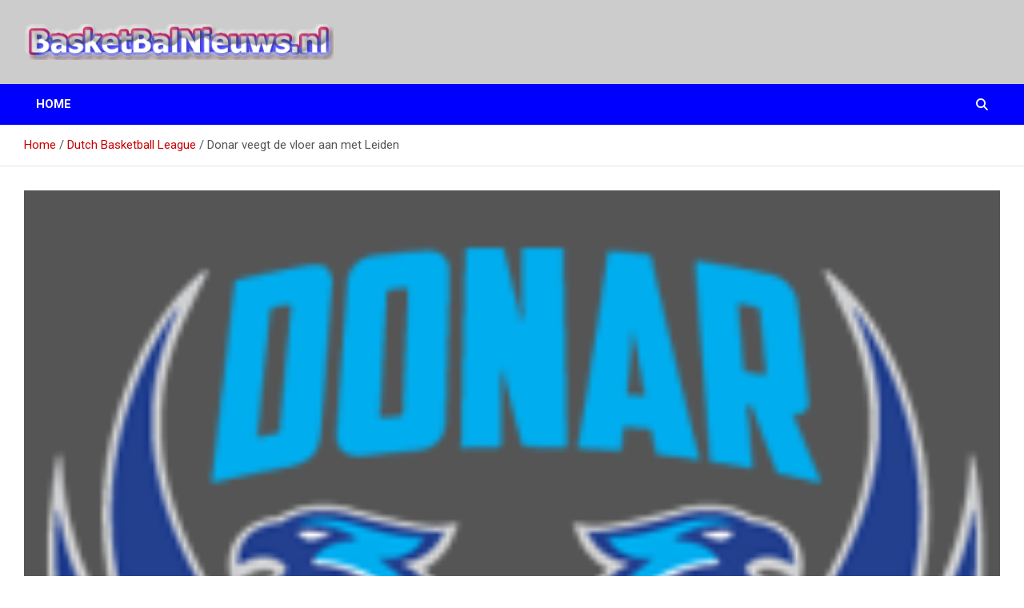

--- FILE ---
content_type: text/html; charset=UTF-8
request_url: https://www.basketbalnieuws.nl/donar-veegt-de-vloer-aan-met-leiden/
body_size: 47290
content:
<!doctype html>
<html lang="nl-NL">
<head>
	<meta charset="UTF-8">
	<meta name="viewport" content="width=device-width, initial-scale=1, shrink-to-fit=no">
	<link rel="profile" href="https://gmpg.org/xfn/11">

	<title>Donar veegt de vloer aan met Leiden &#8211; BasketBalNieuws.nl</title>
<meta name='robots' content='max-image-preview:large' />
<link rel='dns-prefetch' href='//fonts.googleapis.com' />
<link rel="alternate" type="application/rss+xml" title="BasketBalNieuws.nl &raquo; feed" href="https://www.basketbalnieuws.nl/feed/" />
<link rel="alternate" type="application/rss+xml" title="BasketBalNieuws.nl &raquo; reactiesfeed" href="https://www.basketbalnieuws.nl/comments/feed/" />
<script type="text/javascript">
/* <![CDATA[ */
window._wpemojiSettings = {"baseUrl":"https:\/\/s.w.org\/images\/core\/emoji\/14.0.0\/72x72\/","ext":".png","svgUrl":"https:\/\/s.w.org\/images\/core\/emoji\/14.0.0\/svg\/","svgExt":".svg","source":{"concatemoji":"https:\/\/www.basketbalnieuws.nl\/wp-includes\/js\/wp-emoji-release.min.js?ver=6.4.7"}};
/*! This file is auto-generated */
!function(i,n){var o,s,e;function c(e){try{var t={supportTests:e,timestamp:(new Date).valueOf()};sessionStorage.setItem(o,JSON.stringify(t))}catch(e){}}function p(e,t,n){e.clearRect(0,0,e.canvas.width,e.canvas.height),e.fillText(t,0,0);var t=new Uint32Array(e.getImageData(0,0,e.canvas.width,e.canvas.height).data),r=(e.clearRect(0,0,e.canvas.width,e.canvas.height),e.fillText(n,0,0),new Uint32Array(e.getImageData(0,0,e.canvas.width,e.canvas.height).data));return t.every(function(e,t){return e===r[t]})}function u(e,t,n){switch(t){case"flag":return n(e,"\ud83c\udff3\ufe0f\u200d\u26a7\ufe0f","\ud83c\udff3\ufe0f\u200b\u26a7\ufe0f")?!1:!n(e,"\ud83c\uddfa\ud83c\uddf3","\ud83c\uddfa\u200b\ud83c\uddf3")&&!n(e,"\ud83c\udff4\udb40\udc67\udb40\udc62\udb40\udc65\udb40\udc6e\udb40\udc67\udb40\udc7f","\ud83c\udff4\u200b\udb40\udc67\u200b\udb40\udc62\u200b\udb40\udc65\u200b\udb40\udc6e\u200b\udb40\udc67\u200b\udb40\udc7f");case"emoji":return!n(e,"\ud83e\udef1\ud83c\udffb\u200d\ud83e\udef2\ud83c\udfff","\ud83e\udef1\ud83c\udffb\u200b\ud83e\udef2\ud83c\udfff")}return!1}function f(e,t,n){var r="undefined"!=typeof WorkerGlobalScope&&self instanceof WorkerGlobalScope?new OffscreenCanvas(300,150):i.createElement("canvas"),a=r.getContext("2d",{willReadFrequently:!0}),o=(a.textBaseline="top",a.font="600 32px Arial",{});return e.forEach(function(e){o[e]=t(a,e,n)}),o}function t(e){var t=i.createElement("script");t.src=e,t.defer=!0,i.head.appendChild(t)}"undefined"!=typeof Promise&&(o="wpEmojiSettingsSupports",s=["flag","emoji"],n.supports={everything:!0,everythingExceptFlag:!0},e=new Promise(function(e){i.addEventListener("DOMContentLoaded",e,{once:!0})}),new Promise(function(t){var n=function(){try{var e=JSON.parse(sessionStorage.getItem(o));if("object"==typeof e&&"number"==typeof e.timestamp&&(new Date).valueOf()<e.timestamp+604800&&"object"==typeof e.supportTests)return e.supportTests}catch(e){}return null}();if(!n){if("undefined"!=typeof Worker&&"undefined"!=typeof OffscreenCanvas&&"undefined"!=typeof URL&&URL.createObjectURL&&"undefined"!=typeof Blob)try{var e="postMessage("+f.toString()+"("+[JSON.stringify(s),u.toString(),p.toString()].join(",")+"));",r=new Blob([e],{type:"text/javascript"}),a=new Worker(URL.createObjectURL(r),{name:"wpTestEmojiSupports"});return void(a.onmessage=function(e){c(n=e.data),a.terminate(),t(n)})}catch(e){}c(n=f(s,u,p))}t(n)}).then(function(e){for(var t in e)n.supports[t]=e[t],n.supports.everything=n.supports.everything&&n.supports[t],"flag"!==t&&(n.supports.everythingExceptFlag=n.supports.everythingExceptFlag&&n.supports[t]);n.supports.everythingExceptFlag=n.supports.everythingExceptFlag&&!n.supports.flag,n.DOMReady=!1,n.readyCallback=function(){n.DOMReady=!0}}).then(function(){return e}).then(function(){var e;n.supports.everything||(n.readyCallback(),(e=n.source||{}).concatemoji?t(e.concatemoji):e.wpemoji&&e.twemoji&&(t(e.twemoji),t(e.wpemoji)))}))}((window,document),window._wpemojiSettings);
/* ]]> */
</script>
<style id='wp-emoji-styles-inline-css' type='text/css'>

	img.wp-smiley, img.emoji {
		display: inline !important;
		border: none !important;
		box-shadow: none !important;
		height: 1em !important;
		width: 1em !important;
		margin: 0 0.07em !important;
		vertical-align: -0.1em !important;
		background: none !important;
		padding: 0 !important;
	}
</style>
<link rel='stylesheet' id='wp-block-library-css' href='https://www.basketbalnieuws.nl/wp-includes/css/dist/block-library/style.min.css?ver=6.4.7' type='text/css' media='all' />
<style id='classic-theme-styles-inline-css' type='text/css'>
/*! This file is auto-generated */
.wp-block-button__link{color:#fff;background-color:#32373c;border-radius:9999px;box-shadow:none;text-decoration:none;padding:calc(.667em + 2px) calc(1.333em + 2px);font-size:1.125em}.wp-block-file__button{background:#32373c;color:#fff;text-decoration:none}
</style>
<style id='global-styles-inline-css' type='text/css'>
body{--wp--preset--color--black: #000000;--wp--preset--color--cyan-bluish-gray: #abb8c3;--wp--preset--color--white: #ffffff;--wp--preset--color--pale-pink: #f78da7;--wp--preset--color--vivid-red: #cf2e2e;--wp--preset--color--luminous-vivid-orange: #ff6900;--wp--preset--color--luminous-vivid-amber: #fcb900;--wp--preset--color--light-green-cyan: #7bdcb5;--wp--preset--color--vivid-green-cyan: #00d084;--wp--preset--color--pale-cyan-blue: #8ed1fc;--wp--preset--color--vivid-cyan-blue: #0693e3;--wp--preset--color--vivid-purple: #9b51e0;--wp--preset--gradient--vivid-cyan-blue-to-vivid-purple: linear-gradient(135deg,rgba(6,147,227,1) 0%,rgb(155,81,224) 100%);--wp--preset--gradient--light-green-cyan-to-vivid-green-cyan: linear-gradient(135deg,rgb(122,220,180) 0%,rgb(0,208,130) 100%);--wp--preset--gradient--luminous-vivid-amber-to-luminous-vivid-orange: linear-gradient(135deg,rgba(252,185,0,1) 0%,rgba(255,105,0,1) 100%);--wp--preset--gradient--luminous-vivid-orange-to-vivid-red: linear-gradient(135deg,rgba(255,105,0,1) 0%,rgb(207,46,46) 100%);--wp--preset--gradient--very-light-gray-to-cyan-bluish-gray: linear-gradient(135deg,rgb(238,238,238) 0%,rgb(169,184,195) 100%);--wp--preset--gradient--cool-to-warm-spectrum: linear-gradient(135deg,rgb(74,234,220) 0%,rgb(151,120,209) 20%,rgb(207,42,186) 40%,rgb(238,44,130) 60%,rgb(251,105,98) 80%,rgb(254,248,76) 100%);--wp--preset--gradient--blush-light-purple: linear-gradient(135deg,rgb(255,206,236) 0%,rgb(152,150,240) 100%);--wp--preset--gradient--blush-bordeaux: linear-gradient(135deg,rgb(254,205,165) 0%,rgb(254,45,45) 50%,rgb(107,0,62) 100%);--wp--preset--gradient--luminous-dusk: linear-gradient(135deg,rgb(255,203,112) 0%,rgb(199,81,192) 50%,rgb(65,88,208) 100%);--wp--preset--gradient--pale-ocean: linear-gradient(135deg,rgb(255,245,203) 0%,rgb(182,227,212) 50%,rgb(51,167,181) 100%);--wp--preset--gradient--electric-grass: linear-gradient(135deg,rgb(202,248,128) 0%,rgb(113,206,126) 100%);--wp--preset--gradient--midnight: linear-gradient(135deg,rgb(2,3,129) 0%,rgb(40,116,252) 100%);--wp--preset--font-size--small: 13px;--wp--preset--font-size--medium: 20px;--wp--preset--font-size--large: 36px;--wp--preset--font-size--x-large: 42px;--wp--preset--spacing--20: 0.44rem;--wp--preset--spacing--30: 0.67rem;--wp--preset--spacing--40: 1rem;--wp--preset--spacing--50: 1.5rem;--wp--preset--spacing--60: 2.25rem;--wp--preset--spacing--70: 3.38rem;--wp--preset--spacing--80: 5.06rem;--wp--preset--shadow--natural: 6px 6px 9px rgba(0, 0, 0, 0.2);--wp--preset--shadow--deep: 12px 12px 50px rgba(0, 0, 0, 0.4);--wp--preset--shadow--sharp: 6px 6px 0px rgba(0, 0, 0, 0.2);--wp--preset--shadow--outlined: 6px 6px 0px -3px rgba(255, 255, 255, 1), 6px 6px rgba(0, 0, 0, 1);--wp--preset--shadow--crisp: 6px 6px 0px rgba(0, 0, 0, 1);}:where(.is-layout-flex){gap: 0.5em;}:where(.is-layout-grid){gap: 0.5em;}body .is-layout-flow > .alignleft{float: left;margin-inline-start: 0;margin-inline-end: 2em;}body .is-layout-flow > .alignright{float: right;margin-inline-start: 2em;margin-inline-end: 0;}body .is-layout-flow > .aligncenter{margin-left: auto !important;margin-right: auto !important;}body .is-layout-constrained > .alignleft{float: left;margin-inline-start: 0;margin-inline-end: 2em;}body .is-layout-constrained > .alignright{float: right;margin-inline-start: 2em;margin-inline-end: 0;}body .is-layout-constrained > .aligncenter{margin-left: auto !important;margin-right: auto !important;}body .is-layout-constrained > :where(:not(.alignleft):not(.alignright):not(.alignfull)){max-width: var(--wp--style--global--content-size);margin-left: auto !important;margin-right: auto !important;}body .is-layout-constrained > .alignwide{max-width: var(--wp--style--global--wide-size);}body .is-layout-flex{display: flex;}body .is-layout-flex{flex-wrap: wrap;align-items: center;}body .is-layout-flex > *{margin: 0;}body .is-layout-grid{display: grid;}body .is-layout-grid > *{margin: 0;}:where(.wp-block-columns.is-layout-flex){gap: 2em;}:where(.wp-block-columns.is-layout-grid){gap: 2em;}:where(.wp-block-post-template.is-layout-flex){gap: 1.25em;}:where(.wp-block-post-template.is-layout-grid){gap: 1.25em;}.has-black-color{color: var(--wp--preset--color--black) !important;}.has-cyan-bluish-gray-color{color: var(--wp--preset--color--cyan-bluish-gray) !important;}.has-white-color{color: var(--wp--preset--color--white) !important;}.has-pale-pink-color{color: var(--wp--preset--color--pale-pink) !important;}.has-vivid-red-color{color: var(--wp--preset--color--vivid-red) !important;}.has-luminous-vivid-orange-color{color: var(--wp--preset--color--luminous-vivid-orange) !important;}.has-luminous-vivid-amber-color{color: var(--wp--preset--color--luminous-vivid-amber) !important;}.has-light-green-cyan-color{color: var(--wp--preset--color--light-green-cyan) !important;}.has-vivid-green-cyan-color{color: var(--wp--preset--color--vivid-green-cyan) !important;}.has-pale-cyan-blue-color{color: var(--wp--preset--color--pale-cyan-blue) !important;}.has-vivid-cyan-blue-color{color: var(--wp--preset--color--vivid-cyan-blue) !important;}.has-vivid-purple-color{color: var(--wp--preset--color--vivid-purple) !important;}.has-black-background-color{background-color: var(--wp--preset--color--black) !important;}.has-cyan-bluish-gray-background-color{background-color: var(--wp--preset--color--cyan-bluish-gray) !important;}.has-white-background-color{background-color: var(--wp--preset--color--white) !important;}.has-pale-pink-background-color{background-color: var(--wp--preset--color--pale-pink) !important;}.has-vivid-red-background-color{background-color: var(--wp--preset--color--vivid-red) !important;}.has-luminous-vivid-orange-background-color{background-color: var(--wp--preset--color--luminous-vivid-orange) !important;}.has-luminous-vivid-amber-background-color{background-color: var(--wp--preset--color--luminous-vivid-amber) !important;}.has-light-green-cyan-background-color{background-color: var(--wp--preset--color--light-green-cyan) !important;}.has-vivid-green-cyan-background-color{background-color: var(--wp--preset--color--vivid-green-cyan) !important;}.has-pale-cyan-blue-background-color{background-color: var(--wp--preset--color--pale-cyan-blue) !important;}.has-vivid-cyan-blue-background-color{background-color: var(--wp--preset--color--vivid-cyan-blue) !important;}.has-vivid-purple-background-color{background-color: var(--wp--preset--color--vivid-purple) !important;}.has-black-border-color{border-color: var(--wp--preset--color--black) !important;}.has-cyan-bluish-gray-border-color{border-color: var(--wp--preset--color--cyan-bluish-gray) !important;}.has-white-border-color{border-color: var(--wp--preset--color--white) !important;}.has-pale-pink-border-color{border-color: var(--wp--preset--color--pale-pink) !important;}.has-vivid-red-border-color{border-color: var(--wp--preset--color--vivid-red) !important;}.has-luminous-vivid-orange-border-color{border-color: var(--wp--preset--color--luminous-vivid-orange) !important;}.has-luminous-vivid-amber-border-color{border-color: var(--wp--preset--color--luminous-vivid-amber) !important;}.has-light-green-cyan-border-color{border-color: var(--wp--preset--color--light-green-cyan) !important;}.has-vivid-green-cyan-border-color{border-color: var(--wp--preset--color--vivid-green-cyan) !important;}.has-pale-cyan-blue-border-color{border-color: var(--wp--preset--color--pale-cyan-blue) !important;}.has-vivid-cyan-blue-border-color{border-color: var(--wp--preset--color--vivid-cyan-blue) !important;}.has-vivid-purple-border-color{border-color: var(--wp--preset--color--vivid-purple) !important;}.has-vivid-cyan-blue-to-vivid-purple-gradient-background{background: var(--wp--preset--gradient--vivid-cyan-blue-to-vivid-purple) !important;}.has-light-green-cyan-to-vivid-green-cyan-gradient-background{background: var(--wp--preset--gradient--light-green-cyan-to-vivid-green-cyan) !important;}.has-luminous-vivid-amber-to-luminous-vivid-orange-gradient-background{background: var(--wp--preset--gradient--luminous-vivid-amber-to-luminous-vivid-orange) !important;}.has-luminous-vivid-orange-to-vivid-red-gradient-background{background: var(--wp--preset--gradient--luminous-vivid-orange-to-vivid-red) !important;}.has-very-light-gray-to-cyan-bluish-gray-gradient-background{background: var(--wp--preset--gradient--very-light-gray-to-cyan-bluish-gray) !important;}.has-cool-to-warm-spectrum-gradient-background{background: var(--wp--preset--gradient--cool-to-warm-spectrum) !important;}.has-blush-light-purple-gradient-background{background: var(--wp--preset--gradient--blush-light-purple) !important;}.has-blush-bordeaux-gradient-background{background: var(--wp--preset--gradient--blush-bordeaux) !important;}.has-luminous-dusk-gradient-background{background: var(--wp--preset--gradient--luminous-dusk) !important;}.has-pale-ocean-gradient-background{background: var(--wp--preset--gradient--pale-ocean) !important;}.has-electric-grass-gradient-background{background: var(--wp--preset--gradient--electric-grass) !important;}.has-midnight-gradient-background{background: var(--wp--preset--gradient--midnight) !important;}.has-small-font-size{font-size: var(--wp--preset--font-size--small) !important;}.has-medium-font-size{font-size: var(--wp--preset--font-size--medium) !important;}.has-large-font-size{font-size: var(--wp--preset--font-size--large) !important;}.has-x-large-font-size{font-size: var(--wp--preset--font-size--x-large) !important;}
.wp-block-navigation a:where(:not(.wp-element-button)){color: inherit;}
:where(.wp-block-post-template.is-layout-flex){gap: 1.25em;}:where(.wp-block-post-template.is-layout-grid){gap: 1.25em;}
:where(.wp-block-columns.is-layout-flex){gap: 2em;}:where(.wp-block-columns.is-layout-grid){gap: 2em;}
.wp-block-pullquote{font-size: 1.5em;line-height: 1.6;}
</style>
<link rel='stylesheet' id='symple_shortcode_styles-css' href='https://www.basketbalnieuws.nl/wp-content/plugins/symple-shortcodes/shortcodes/css/symple_shortcodes_styles.css?ver=6.4.7' type='text/css' media='all' />
<link rel='stylesheet' id='bootstrap-style-css' href='https://www.basketbalnieuws.nl/wp-content/themes/newscard/assets/library/bootstrap/css/bootstrap.min.css?ver=4.0.0' type='text/css' media='all' />
<link rel='stylesheet' id='font-awesome-style-css' href='https://www.basketbalnieuws.nl/wp-content/themes/newscard/assets/library/font-awesome/css/all.min.css?ver=6.4.7' type='text/css' media='all' />
<link rel='stylesheet' id='newscard-google-fonts-css' href='//fonts.googleapis.com/css?family=Roboto%3A100%2C300%2C300i%2C400%2C400i%2C500%2C500i%2C700%2C700i&#038;ver=6.4.7' type='text/css' media='all' />
<link rel='stylesheet' id='newscard-style-css' href='https://www.basketbalnieuws.nl/wp-content/themes/newscard/style.css?ver=6.4.7' type='text/css' media='all' />
<script type="text/javascript" src="https://www.basketbalnieuws.nl/wp-includes/js/jquery/jquery.min.js?ver=3.7.1" id="jquery-core-js"></script>
<script type="text/javascript" src="https://www.basketbalnieuws.nl/wp-includes/js/jquery/jquery-migrate.min.js?ver=3.4.1" id="jquery-migrate-js"></script>
<script type="text/javascript" id="wp-statistics-tracker-js-extra">
/* <![CDATA[ */
var WP_Statistics_Tracker_Object = {"hitRequestUrl":"https:\/\/www.basketbalnieuws.nl\/wp-json\/wp-statistics\/v2\/hit?wp_statistics_hit_rest=yes&track_all=1&current_page_type=post&current_page_id=3694&search_query&page_uri=L2RvbmFyLXZlZWd0LWRlLXZsb2VyLWFhbi1tZXQtbGVpZGVuLw=","keepOnlineRequestUrl":"https:\/\/www.basketbalnieuws.nl\/wp-json\/wp-statistics\/v2\/online?wp_statistics_hit_rest=yes&track_all=1&current_page_type=post&current_page_id=3694&search_query&page_uri=L2RvbmFyLXZlZWd0LWRlLXZsb2VyLWFhbi1tZXQtbGVpZGVuLw=","option":{"dntEnabled":false,"cacheCompatibility":false}};
/* ]]> */
</script>
<script type="text/javascript" src="https://www.basketbalnieuws.nl/wp-content/plugins/wp-statistics/assets/js/tracker.js?ver=6.4.7" id="wp-statistics-tracker-js"></script>
<!--[if lt IE 9]>
<script type="text/javascript" src="https://www.basketbalnieuws.nl/wp-content/themes/newscard/assets/js/html5.js?ver=3.7.3" id="html5-js"></script>
<![endif]-->
<link rel="https://api.w.org/" href="https://www.basketbalnieuws.nl/wp-json/" /><link rel="alternate" type="application/json" href="https://www.basketbalnieuws.nl/wp-json/wp/v2/posts/3694" /><link rel="EditURI" type="application/rsd+xml" title="RSD" href="https://www.basketbalnieuws.nl/xmlrpc.php?rsd" />
<meta name="generator" content="WordPress 6.4.7" />
<link rel="canonical" href="https://www.basketbalnieuws.nl/donar-veegt-de-vloer-aan-met-leiden/" />
<link rel='shortlink' href='https://www.basketbalnieuws.nl/?p=3694' />
<link rel="alternate" type="application/json+oembed" href="https://www.basketbalnieuws.nl/wp-json/oembed/1.0/embed?url=https%3A%2F%2Fwww.basketbalnieuws.nl%2Fdonar-veegt-de-vloer-aan-met-leiden%2F" />
<link rel="alternate" type="text/xml+oembed" href="https://www.basketbalnieuws.nl/wp-json/oembed/1.0/embed?url=https%3A%2F%2Fwww.basketbalnieuws.nl%2Fdonar-veegt-de-vloer-aan-met-leiden%2F&#038;format=xml" />
<!-- Analytics by WP Statistics v14.3.4 - https://wp-statistics.com/ -->

<style type="text/css"></style>
		<style type="text/css">
					.site-title,
			.site-description {
				position: absolute;
				clip: rect(1px, 1px, 1px, 1px);
			}
				</style>
		<style type="text/css" id="custom-background-css">
body.custom-background { background-color: #ffffff; }
</style>
	<style>
.synved-social-resolution-single {
display: inline-block;
}
.synved-social-resolution-normal {
display: inline-block;
}
.synved-social-resolution-hidef {
display: none;
}

@media only screen and (min--moz-device-pixel-ratio: 2),
only screen and (-o-min-device-pixel-ratio: 2/1),
only screen and (-webkit-min-device-pixel-ratio: 2),
only screen and (min-device-pixel-ratio: 2),
only screen and (min-resolution: 2dppx),
only screen and (min-resolution: 192dpi) {
	.synved-social-resolution-normal {
	display: none;
	}
	.synved-social-resolution-hidef {
	display: inline-block;
	}
}
</style><link rel="icon" href="https://www.basketbalnieuws.nl/wp-content/uploads/2016/10/cropped-50x50_transparent-32x32.png" sizes="32x32" />
<link rel="icon" href="https://www.basketbalnieuws.nl/wp-content/uploads/2016/10/cropped-50x50_transparent-192x192.png" sizes="192x192" />
<link rel="apple-touch-icon" href="https://www.basketbalnieuws.nl/wp-content/uploads/2016/10/cropped-50x50_transparent-180x180.png" />
<meta name="msapplication-TileImage" content="https://www.basketbalnieuws.nl/wp-content/uploads/2016/10/cropped-50x50_transparent-270x270.png" />
		<style type="text/css" id="wp-custom-css">
			.navbar-head{
	background-color: #ccc;
}
.top-stories-bar .top-stories-label .flash-icon{
	background-color: #0000ff;
}
.top-stories-bar .top-stories-label .flash-icon:before{
	border-color: #0000ff;	
}
.top-stories-bar .top-stories-label .flash-icon:after{
	border-color: #0000ff;	
}
.top-stories-bar .top-stories-label .flash-icon{
		background-color: #0000ff;
}
.navigation-bar-top{
	background-color: #0000ff;
}
.navigation-bar{
	background-color: #0000ff;
}
.post-img-wrap .post-img,
.page-single-img-wrap .post-img {
		background-position: 0 0;
}		</style>
		</head>

<body class="post-template-default single single-post postid-3694 single-format-standard custom-background wp-custom-logo theme-body symple-shortcodes  symple-shortcodes-responsive">

<div id="page" class="site">
	<a class="skip-link screen-reader-text" href="#content">Ga naar de inhoud</a>
	
	<header id="masthead" class="site-header">
				<nav class="navbar navbar-expand-lg d-block">
			<div class="navbar-head" >
				<div class="container">
					<div class="row navbar-head-row align-items-center">
						<div class="col-lg-4">
							<div class="site-branding navbar-brand">
								<a href="https://www.basketbalnieuws.nl/" class="custom-logo-link" rel="home"><img width="431" height="50" src="https://www.basketbalnieuws.nl/wp-content/uploads/2014/12/basketbalnieuws.gif" class="custom-logo" alt="BasketBalNieuws.nl" decoding="async" /></a>									<h2 class="site-title"><a href="https://www.basketbalnieuws.nl/" rel="home">BasketBalNieuws.nl</a></h2>
																	<p class="site-description">het basketbalnieuws en archief van basketball journalist M.M. Etten</p>
															</div><!-- .site-branding .navbar-brand -->
						</div>
											</div><!-- .row -->
				</div><!-- .container -->
			</div><!-- .navbar-head -->
			<div class="navigation-bar">
				<div class="navigation-bar-top">
					<div class="container">
						<button class="navbar-toggler menu-toggle" type="button" data-toggle="collapse" data-target="#navbarCollapse" aria-controls="navbarCollapse" aria-expanded="false" aria-label="Toggle navigatie"></button>
						<span class="search-toggle"></span>
					</div><!-- .container -->
					<div class="search-bar">
						<div class="container">
							<div class="search-block off">
								<form action="https://www.basketbalnieuws.nl/" method="get" class="search-form">
	<label class="assistive-text"> Zoeken </label>
	<div class="input-group">
		<input type="search" value="" placeholder="Zoeken" class="form-control s" name="s">
		<div class="input-group-prepend">
			<button class="btn btn-theme">Zoeken</button>
		</div>
	</div>
</form><!-- .search-form -->
							</div><!-- .search-box -->
						</div><!-- .container -->
					</div><!-- .search-bar -->
				</div><!-- .navigation-bar-top -->
				<div class="navbar-main">
					<div class="container">
						<div class="collapse navbar-collapse" id="navbarCollapse">
							<div id="site-navigation" class="main-navigation nav-uppercase" role="navigation">
								<ul class="nav-menu navbar-nav d-lg-block"><li id="menu-item-16" class="menu-item menu-item-type-custom menu-item-object-custom menu-item-home menu-item-16"><a href="http://www.basketbalnieuws.nl/">Home</a></li>
</ul>							</div><!-- #site-navigation .main-navigation -->
						</div><!-- .navbar-collapse -->
						<div class="nav-search">
							<span class="search-toggle"></span>
						</div><!-- .nav-search -->
					</div><!-- .container -->
				</div><!-- .navbar-main -->
			</div><!-- .navigation-bar -->
		</nav><!-- .navbar -->

		
		
					<div id="breadcrumb">
				<div class="container">
					<div role="navigation" aria-label="Kruimelpad" class="breadcrumb-trail breadcrumbs" itemprop="breadcrumb"><ul class="trail-items" itemscope itemtype="http://schema.org/BreadcrumbList"><meta name="numberOfItems" content="3" /><meta name="itemListOrder" content="Ascending" /><li itemprop="itemListElement" itemscope itemtype="http://schema.org/ListItem" class="trail-item trail-begin"><a href="https://www.basketbalnieuws.nl/" rel="home" itemprop="item"><span itemprop="name">Home</span></a><meta itemprop="position" content="1" /></li><li itemprop="itemListElement" itemscope itemtype="http://schema.org/ListItem" class="trail-item"><a href="https://www.basketbalnieuws.nl/category/dutch-basketball-league/" itemprop="item"><span itemprop="name">Dutch Basketball League</span></a><meta itemprop="position" content="2" /></li><li itemprop="itemListElement" itemscope itemtype="http://schema.org/ListItem" class="trail-item trail-end"><span itemprop="name">Donar veegt de vloer aan met Leiden</span><meta itemprop="position" content="3" /></li></ul></div>				</div>
			</div><!-- .breadcrumb -->
			</header><!-- #masthead -->
	<div id="content" class="site-content ">
		<div class="container">
							<div class="row justify-content-center site-content-row">
			<div id="primary" class="col-lg-12 content-area">		<main id="main" class="site-main">

				<div class="post-3694 post type-post status-publish format-standard has-post-thumbnail hentry category-dutch-basketball-league tag-belgie tag-braal tag-donar tag-dourisseau tag-drew tag-fiba tag-fieler tag-groningen tag-jansen tag-jeter tag-koenis tag-kormend tag-smith tag-vervaeck tag-wright tag-zwolle">

		
					<figure class="post-featured-image page-single-img-wrap">
						<div class="post-img" style="background-image: url('https://www.basketbalnieuws.nl/wp-content/uploads/2015/01/logo-Donar.png');"></div>
											</figure><!-- .post-featured-image .page-single-img-wrap -->

				
				<div class="entry-meta category-meta">
					<div class="cat-links"><a href="https://www.basketbalnieuws.nl/category/dutch-basketball-league/" rel="category tag">Dutch Basketball League</a></div>
				</div><!-- .entry-meta -->

			
					<header class="entry-header">
				<h1 class="entry-title">Donar veegt de vloer aan met Leiden</h1>
									<div class="entry-meta">
						<div class="date"><a href="https://www.basketbalnieuws.nl/donar-veegt-de-vloer-aan-met-leiden/" title="Donar veegt de vloer aan met Leiden">29 oktober 2016</a> </div> <div class="by-author vcard author"><a href="https://www.basketbalnieuws.nl/author/mannus/">Mannus Etten</a> </div>											</div><!-- .entry-meta -->
								</header>
				<div class="entry-content">
			<a class="synved-social-button synved-social-button-share synved-social-size-16 synved-social-resolution-single synved-social-provider-facebook nolightbox" data-provider="facebook" target="_blank" rel="nofollow" title="Share on Facebook" href="https://www.facebook.com/sharer.php?u=https%3A%2F%2Fwww.basketbalnieuws.nl%2F%3Fp%3D3694&#038;t=Donar%20veegt%20de%20vloer%20aan%20met%20Leiden&#038;s=100&#038;p&#091;url&#093;=https%3A%2F%2Fwww.basketbalnieuws.nl%2F%3Fp%3D3694&#038;p&#091;images&#093;&#091;0&#093;=https%3A%2F%2Fwww.basketbalnieuws.nl%2Fwp-content%2Fuploads%2F2015%2F01%2Flogo-Donar.png&#038;p&#091;title&#093;=Donar%20veegt%20de%20vloer%20aan%20met%20Leiden" style="font-size: 0px;width:16px;height:16px;margin:0;margin-bottom:5px;margin-right:5px"><img decoding="async" alt="Facebook" title="Share on Facebook" class="synved-share-image synved-social-image synved-social-image-share" width="16" height="16" style="display: inline;width:16px;height:16px;margin: 0;padding: 0;border: none;box-shadow: none" src="https://www.basketbalnieuws.nl/wp-content/plugins/social-media-feather/synved-social/image/social/regular/32x32/facebook.png" /></a><a class="synved-social-button synved-social-button-share synved-social-size-16 synved-social-resolution-single synved-social-provider-twitter nolightbox" data-provider="twitter" target="_blank" rel="nofollow" title="Share on Twitter" href="https://twitter.com/intent/tweet?url=https%3A%2F%2Fwww.basketbalnieuws.nl%2F%3Fp%3D3694&#038;text=Hey%20check%20this%20out" style="font-size: 0px;width:16px;height:16px;margin:0;margin-bottom:5px;margin-right:5px"><img decoding="async" alt="twitter" title="Share on Twitter" class="synved-share-image synved-social-image synved-social-image-share" width="16" height="16" style="display: inline;width:16px;height:16px;margin: 0;padding: 0;border: none;box-shadow: none" src="https://www.basketbalnieuws.nl/wp-content/plugins/social-media-feather/synved-social/image/social/regular/32x32/twitter.png" /></a><a class="synved-social-button synved-social-button-share synved-social-size-16 synved-social-resolution-single synved-social-provider-reddit nolightbox" data-provider="reddit" target="_blank" rel="nofollow" title="Share on Reddit" href="https://www.reddit.com/submit?url=https%3A%2F%2Fwww.basketbalnieuws.nl%2F%3Fp%3D3694&#038;title=Donar%20veegt%20de%20vloer%20aan%20met%20Leiden" style="font-size: 0px;width:16px;height:16px;margin:0;margin-bottom:5px;margin-right:5px"><img decoding="async" alt="reddit" title="Share on Reddit" class="synved-share-image synved-social-image synved-social-image-share" width="16" height="16" style="display: inline;width:16px;height:16px;margin: 0;padding: 0;border: none;box-shadow: none" src="https://www.basketbalnieuws.nl/wp-content/plugins/social-media-feather/synved-social/image/social/regular/32x32/reddit.png" /></a><a class="synved-social-button synved-social-button-share synved-social-size-16 synved-social-resolution-single synved-social-provider-pinterest nolightbox" data-provider="pinterest" target="_blank" rel="nofollow" title="Pin it with Pinterest" href="https://pinterest.com/pin/create/button/?url=https%3A%2F%2Fwww.basketbalnieuws.nl%2F%3Fp%3D3694&#038;media=https%3A%2F%2Fwww.basketbalnieuws.nl%2Fwp-content%2Fuploads%2F2015%2F01%2Flogo-Donar.png&#038;description=Donar%20veegt%20de%20vloer%20aan%20met%20Leiden" style="font-size: 0px;width:16px;height:16px;margin:0;margin-bottom:5px;margin-right:5px"><img loading="lazy" decoding="async" alt="pinterest" title="Pin it with Pinterest" class="synved-share-image synved-social-image synved-social-image-share" width="16" height="16" style="display: inline;width:16px;height:16px;margin: 0;padding: 0;border: none;box-shadow: none" src="https://www.basketbalnieuws.nl/wp-content/plugins/social-media-feather/synved-social/image/social/regular/32x32/pinterest.png" /></a><a class="synved-social-button synved-social-button-share synved-social-size-16 synved-social-resolution-single synved-social-provider-linkedin nolightbox" data-provider="linkedin" target="_blank" rel="nofollow" title="Share on Linkedin" href="https://www.linkedin.com/shareArticle?mini=true&#038;url=https%3A%2F%2Fwww.basketbalnieuws.nl%2F%3Fp%3D3694&#038;title=Donar%20veegt%20de%20vloer%20aan%20met%20Leiden" style="font-size: 0px;width:16px;height:16px;margin:0;margin-bottom:5px;margin-right:5px"><img loading="lazy" decoding="async" alt="linkedin" title="Share on Linkedin" class="synved-share-image synved-social-image synved-social-image-share" width="16" height="16" style="display: inline;width:16px;height:16px;margin: 0;padding: 0;border: none;box-shadow: none" src="https://www.basketbalnieuws.nl/wp-content/plugins/social-media-feather/synved-social/image/social/regular/32x32/linkedin.png" /></a><a class="synved-social-button synved-social-button-share synved-social-size-16 synved-social-resolution-single synved-social-provider-tumblr nolightbox" data-provider="tumblr" target="_blank" rel="nofollow" title="Share on tumblr" href="https://tumblr.com/share?s=&#038;v=3&#038;t=Donar%20veegt%20de%20vloer%20aan%20met%20Leiden&#038;u=https%3A%2F%2Fwww.basketbalnieuws.nl%2F%3Fp%3D3694" style="font-size: 0px;width:16px;height:16px;margin:0;margin-bottom:5px;margin-right:5px"><img loading="lazy" decoding="async" alt="tumblr" title="Share on tumblr" class="synved-share-image synved-social-image synved-social-image-share" width="16" height="16" style="display: inline;width:16px;height:16px;margin: 0;padding: 0;border: none;box-shadow: none" src="https://www.basketbalnieuws.nl/wp-content/plugins/social-media-feather/synved-social/image/social/regular/32x32/tumblr.png" /></a><a class="synved-social-button synved-social-button-share synved-social-size-16 synved-social-resolution-single synved-social-provider-mail nolightbox" data-provider="mail" rel="nofollow" title="Share by email" href="mailto:?subject=Donar%20veegt%20de%20vloer%20aan%20met%20Leiden&#038;body=Hey%20check%20this%20out:%20https%3A%2F%2Fwww.basketbalnieuws.nl%2F%3Fp%3D3694" style="font-size: 0px;width:16px;height:16px;margin:0;margin-bottom:5px"><img loading="lazy" decoding="async" alt="mail" title="Share by email" class="synved-share-image synved-social-image synved-social-image-share" width="16" height="16" style="display: inline;width:16px;height:16px;margin: 0;padding: 0;border: none;box-shadow: none" src="https://www.basketbalnieuws.nl/wp-content/plugins/social-media-feather/synved-social/image/social/regular/32x32/mail.png" /></a><p>Donar heeft een week met drie belangrijke en moeilijke wedstrijden. In Belgie werd er gewonnen voor de Europe Cup. Nu in de DBL is ZZ Leiden de tegenstander. Een van de ploegen samen met Zwolle en mogelijk spoedig een verbeterd Den Bosch wat Donar het moeilijk moet gaan maken op weg naar titelprolongatie.</p>
<p>Ruim 3000 mensen zijn afgekomen op de kraker. Na vier minuten spelen is het 5-4 en dat is de laatste keer dat het gaatje maar een puntje is. Donar heeft het niet heel moeilijk in die eerste twee kwarten met ZZ Leiden. Terwijl de ploeg door het ontbreken van Drew Smith met een man minder moet spelen.</p>
<p>Overigens missen de tegenstanders Cashmere Wright die mogelijk zelfs out is voor de rest van het seizoen.</p>
<p>Beide ploegen spelen zeker in de eerste helft geen hele goede pot. Gevolg is ook dat de score laag blijft maar na kwart 1 is het wel al 18-9 voor Donar. De ploeg van Vervaeck kan in het spoor blijven en brengt het gat terug tot 7 punten bij de rust. Opmerkelijk is dat vier spelers van Leiden tot dan toe voor de punten hebben gezorgd.</p>
<p>“Zeker ons tweede kwart was niet goed. Concentratie verlies en slordig spel.”, aldus Erik Braal.</p>
<p>Jeter en Koenis zijn dan de topscorers voor beide ploegen. Diezelfde Jeter is een van de aanjagers van het ongelofelijke derde kwart. Een gat van zeven punten is nog goed te maken maar niet als je dan in het derde kwart maar drie punten scoort en twintig punten tegen krijgt. Een van de oorzaken hiervoor is dat Leiden niet als team speelt. Jansen schiet en schiet maar mist vooral. Over de gehele wedstrijd eenmaal raak en twee airballs. </p>
<p>Als de rook is opgetrokken na het derde kwart is het 54-30 en kunnen de boeken dicht. De belangrijke spelers kunnen uitrusten op de bank. Het laatste kwart is voor de formaliteit en waar Jeter met 19 punten natuurlijk een behoorlijke stempel drukt op de wedstrijd is het vooral Fieler die de fans op de banken krijgt. </p>
<p>Zeventien punten maar vooral vijf fraaie blocks is natuurlijk een mooi resultaat. In de laatste minuten spelen alle jonge spelers en krijgt de kern vooral rust. “Nu hebben mannen zoals Jeter wat meer rust kunnen nemen en we hebben Dourisseau kunnen testen. Dat ziet er goed uit. Maandag gaat het gips van Drew zijn voet en dan weten we meer. Geen idee of die dinsdag speelt.”, verteld Braal.</p>
<p>“Mijn jongens kwamen met het idee om serieus tegenstand te bieden tegen Groningen. Ze zijn ontgoocheld nu. We zijn met de neus tegen de muur gelopen. Tuurlijk wisten we dat er nog veel werk was te doen en dat is nu weer onderstreept.”, aldus de verliezend coach Vervaeck.</p>
<p>De derde belangrijke wedstrijd van deze week is tegen het Hongaarse Egis Körmend. De ploeg waar vorig seizoen thuis van werd gewonnen en uit verloren. “Ze zijn een andere ploeg dan vorig jaar. Veel atletischer en mogelijk sterker zelfs. Dat gaat voor ons een hele kluif worden”, verteld Braal over de volgende tegenstander in de FIBA Europe Cup.</p>
		</div><!-- entry-content -->

		<footer class="entry-meta"><span class="tag-links"><span class="label">Tags:</span> <a href="https://www.basketbalnieuws.nl/tag/belgie/" rel="tag">belgie</a>, <a href="https://www.basketbalnieuws.nl/tag/braal/" rel="tag">braal</a>, <a href="https://www.basketbalnieuws.nl/tag/donar/" rel="tag">donar</a>, <a href="https://www.basketbalnieuws.nl/tag/dourisseau/" rel="tag">dourisseau</a>, <a href="https://www.basketbalnieuws.nl/tag/drew/" rel="tag">Drew</a>, <a href="https://www.basketbalnieuws.nl/tag/fiba/" rel="tag">fiba</a>, <a href="https://www.basketbalnieuws.nl/tag/fieler/" rel="tag">fieler</a>, <a href="https://www.basketbalnieuws.nl/tag/groningen/" rel="tag">groningen</a>, <a href="https://www.basketbalnieuws.nl/tag/jansen/" rel="tag">jansen</a>, <a href="https://www.basketbalnieuws.nl/tag/jeter/" rel="tag">jeter</a>, <a href="https://www.basketbalnieuws.nl/tag/koenis/" rel="tag">koenis</a>, <a href="https://www.basketbalnieuws.nl/tag/kormend/" rel="tag">körmend</a>, <a href="https://www.basketbalnieuws.nl/tag/smith/" rel="tag">smith</a>, <a href="https://www.basketbalnieuws.nl/tag/vervaeck/" rel="tag">Vervaeck</a>, <a href="https://www.basketbalnieuws.nl/tag/wright/" rel="tag">wright</a>, <a href="https://www.basketbalnieuws.nl/tag/zwolle/" rel="tag">zwolle</a></span><!-- .tag-links --></footer><!-- .entry-meta -->	</div><!-- .post-3694 -->

	<nav class="navigation post-navigation" aria-label="Berichten">
		<h2 class="screen-reader-text">Bericht navigatie</h2>
		<div class="nav-links"><div class="nav-previous"><a href="https://www.basketbalnieuws.nl/gehavend-donar-niet-opgewassen-tegen-fransen/" rel="prev">Gehavend Donar niet opgewassen tegen Fransen</a></div><div class="nav-next"><a href="https://www.basketbalnieuws.nl/donar-is-het-sterkste-team-en-wint-zijn-tweede-europe-cup-game-op-rij/" rel="next">Donar is het sterkste team en wint zijn tweede Europe Cup-game op rij</a></div></div>
	</nav>
		</main><!-- #main -->
	</div><!-- #primary -->

					</div><!-- row -->
		</div><!-- .container -->
	</div><!-- #content .site-content-->
	<footer id="colophon" class="site-footer" role="contentinfo">
		
			<div class="container">
				<section class="featured-stories">
								<h3 class="stories-title">
									<a href="https://www.basketbalnieuws.nl/donar-veegt-de-vloer-aan-met-leiden/">You may Missed</a>
							</h3>
							<div class="row gutter-parent-14">
													<div class="col-sm-6 col-lg-3">
								<div class="post-boxed">
																			<div class="post-img-wrap">
											<div class="featured-post-img">
												<a href="https://www.basketbalnieuws.nl/exceptional-shooting-brengt-donar-de-winst/" class="post-img" style="background-image: url('https://www.basketbalnieuws.nl/wp-content/uploads/2024/03/Screenshot-2024-03-06-at-22-39-08-Nick-Tomsick-Donar.png');"></a>
											</div>
											<div class="entry-meta category-meta">
												<div class="cat-links"><a href="https://www.basketbalnieuws.nl/category/bnxt-league/" rel="category tag">BNXT League</a></div>
											</div><!-- .entry-meta -->
										</div><!-- .post-img-wrap -->
																		<div class="post-content">
																				<h3 class="entry-title"><a href="https://www.basketbalnieuws.nl/exceptional-shooting-brengt-donar-de-winst/">&#8220;Exceptional shooting&#8221; brengt Donar de winst</a></h3>																					<div class="entry-meta">
												<div class="date"><a href="https://www.basketbalnieuws.nl/exceptional-shooting-brengt-donar-de-winst/" title="&#8220;Exceptional shooting&#8221; brengt Donar de winst">6 maart 2024</a> </div> <div class="by-author vcard author"><a href="https://www.basketbalnieuws.nl/author/mannus/">Mannus Etten</a> </div>											</div>
																			</div><!-- .post-content -->
								</div><!-- .post-boxed -->
							</div><!-- .col-sm-6 .col-lg-3 -->
													<div class="col-sm-6 col-lg-3">
								<div class="post-boxed">
																			<div class="post-img-wrap">
											<div class="featured-post-img">
												<a href="https://www.basketbalnieuws.nl/het-sprookje-is-uit-en-seizoen-ten-einde/" class="post-img" style="background-image: url('https://www.basketbalnieuws.nl/wp-content/uploads/2023/06/medium-H7wuVnMlEqtxnI33WDTm3M7Kl1664527363.png');"></a>
											</div>
											<div class="entry-meta category-meta">
												<div class="cat-links"><a href="https://www.basketbalnieuws.nl/category/bnxt-league-playoffs/" rel="category tag">BNXT League Playoffs</a></div>
											</div><!-- .entry-meta -->
										</div><!-- .post-img-wrap -->
																		<div class="post-content">
																				<h3 class="entry-title"><a href="https://www.basketbalnieuws.nl/het-sprookje-is-uit-en-seizoen-ten-einde/">Het sprookje is uit en seizoen ten einde</a></h3>																					<div class="entry-meta">
												<div class="date"><a href="https://www.basketbalnieuws.nl/het-sprookje-is-uit-en-seizoen-ten-einde/" title="Het sprookje is uit en seizoen ten einde">3 juni 2023</a> </div> <div class="by-author vcard author"><a href="https://www.basketbalnieuws.nl/author/mannus/">Mannus Etten</a> </div>											</div>
																			</div><!-- .post-content -->
								</div><!-- .post-boxed -->
							</div><!-- .col-sm-6 .col-lg-3 -->
													<div class="col-sm-6 col-lg-3">
								<div class="post-boxed">
																			<div class="post-img-wrap">
											<div class="featured-post-img">
												<a href="https://www.basketbalnieuws.nl/donar-zakt-volledig-door-het-ijs-en-kan-zich-geen-landskampioen-noemen/" class="post-img" style="background-image: url('https://www.basketbalnieuws.nl/wp-content/uploads/2023/05/89f71ea8-ebd6-4d08-ae74-ddc2967d9659.jpg');"></a>
											</div>
											<div class="entry-meta category-meta">
												<div class="cat-links"><a href="https://www.basketbalnieuws.nl/category/bnxt-league/" rel="category tag">BNXT League</a> <a href="https://www.basketbalnieuws.nl/category/bnxt-league/dutch-league-finale-play-offs/" rel="category tag">Dutch League finale play-offs</a></div>
											</div><!-- .entry-meta -->
										</div><!-- .post-img-wrap -->
																		<div class="post-content">
																				<h3 class="entry-title"><a href="https://www.basketbalnieuws.nl/donar-zakt-volledig-door-het-ijs-en-kan-zich-geen-landskampioen-noemen/">Donar zakt volledig door het ijs en kan zich geen landskampioen noemen</a></h3>																					<div class="entry-meta">
												<div class="date"><a href="https://www.basketbalnieuws.nl/donar-zakt-volledig-door-het-ijs-en-kan-zich-geen-landskampioen-noemen/" title="Donar zakt volledig door het ijs en kan zich geen landskampioen noemen">27 mei 2023</a> </div> <div class="by-author vcard author"><a href="https://www.basketbalnieuws.nl/author/mannus/">Mannus Etten</a> </div>											</div>
																			</div><!-- .post-content -->
								</div><!-- .post-boxed -->
							</div><!-- .col-sm-6 .col-lg-3 -->
													<div class="col-sm-6 col-lg-3">
								<div class="post-boxed">
																			<div class="post-img-wrap">
											<div class="featured-post-img">
												<a href="https://www.basketbalnieuws.nl/leiden-wint-dog-fight-in-groningen-en-brengt-stand-op-1-1/" class="post-img" style="background-image: url('https://www.basketbalnieuws.nl/wp-content/uploads/2023/05/claymounce-1.jpg');"></a>
											</div>
											<div class="entry-meta category-meta">
												<div class="cat-links"><a href="https://www.basketbalnieuws.nl/category/bnxt-league/" rel="category tag">BNXT League</a> <a href="https://www.basketbalnieuws.nl/category/bnxt-league/dutch-league-finale-play-offs/" rel="category tag">Dutch League finale play-offs</a></div>
											</div><!-- .entry-meta -->
										</div><!-- .post-img-wrap -->
																		<div class="post-content">
																				<h3 class="entry-title"><a href="https://www.basketbalnieuws.nl/leiden-wint-dog-fight-in-groningen-en-brengt-stand-op-1-1/">Leiden wint dog fight in Groningen en brengt stand op 1-1</a></h3>																					<div class="entry-meta">
												<div class="date"><a href="https://www.basketbalnieuws.nl/leiden-wint-dog-fight-in-groningen-en-brengt-stand-op-1-1/" title="Leiden wint dog fight in Groningen en brengt stand op 1-1">23 mei 2023</a> </div> <div class="by-author vcard author"><a href="https://www.basketbalnieuws.nl/author/mannus/">Mannus Etten</a> </div>											</div>
																			</div><!-- .post-content -->
								</div><!-- .post-boxed -->
							</div><!-- .col-sm-6 .col-lg-3 -->
											</div><!-- .row -->
				</section><!-- .featured-stories -->
			</div><!-- .container -->
		
				<div class="site-info">
			<div class="container">
				<div class="row">
										<div class="copyright col-lg order-lg-1 text-lg-left">
						<div class="theme-link">
							Copyright &copy; 2026 <a href="https://www.basketbalnieuws.nl/" title="BasketBalNieuws.nl" >BasketBalNieuws.nl</a></div><div class="author-link">Thema door: <a href="https://www.themehorse.com" target="_blank" rel="noopener noreferrer" title="Theme Horse" >Theme Horse</a></div><div class="wp-link">Met trots aangedreven door: <a href="http://wordpress.org/" target="_blank" rel="noopener noreferrer" title="WordPress">WordPress</a></div>					</div><!-- .copyright -->
				</div><!-- .row -->
			</div><!-- .container -->
		</div><!-- .site-info -->
	</footer><!-- #colophon -->
	<div class="back-to-top"><a title="Ga naar boven" href="#masthead"></a></div>
</div><!-- #page -->

<script type="text/javascript" src="https://www.basketbalnieuws.nl/wp-content/themes/newscard/assets/library/bootstrap/js/popper.min.js?ver=1.12.9" id="popper-script-js"></script>
<script type="text/javascript" src="https://www.basketbalnieuws.nl/wp-content/themes/newscard/assets/library/bootstrap/js/bootstrap.min.js?ver=4.0.0" id="bootstrap-script-js"></script>
<script type="text/javascript" src="https://www.basketbalnieuws.nl/wp-content/themes/newscard/assets/library/match-height/jquery.matchHeight-min.js?ver=0.7.2" id="jquery-match-height-js"></script>
<script type="text/javascript" src="https://www.basketbalnieuws.nl/wp-content/themes/newscard/assets/library/match-height/jquery.matchHeight-settings.js?ver=6.4.7" id="newscard-match-height-js"></script>
<script type="text/javascript" src="https://www.basketbalnieuws.nl/wp-content/themes/newscard/assets/js/skip-link-focus-fix.js?ver=20151215" id="newscard-skip-link-focus-fix-js"></script>
<script type="text/javascript" src="https://www.basketbalnieuws.nl/wp-content/themes/newscard/assets/library/sticky/jquery.sticky.js?ver=1.0.4" id="jquery-sticky-js"></script>
<script type="text/javascript" src="https://www.basketbalnieuws.nl/wp-content/themes/newscard/assets/library/sticky/jquery.sticky-settings.js?ver=6.4.7" id="newscard-jquery-sticky-js"></script>
<script type="text/javascript" src="https://www.basketbalnieuws.nl/wp-content/themes/newscard/assets/js/scripts.js?ver=6.4.7" id="newscard-scripts-js"></script>

</body>
</html>
